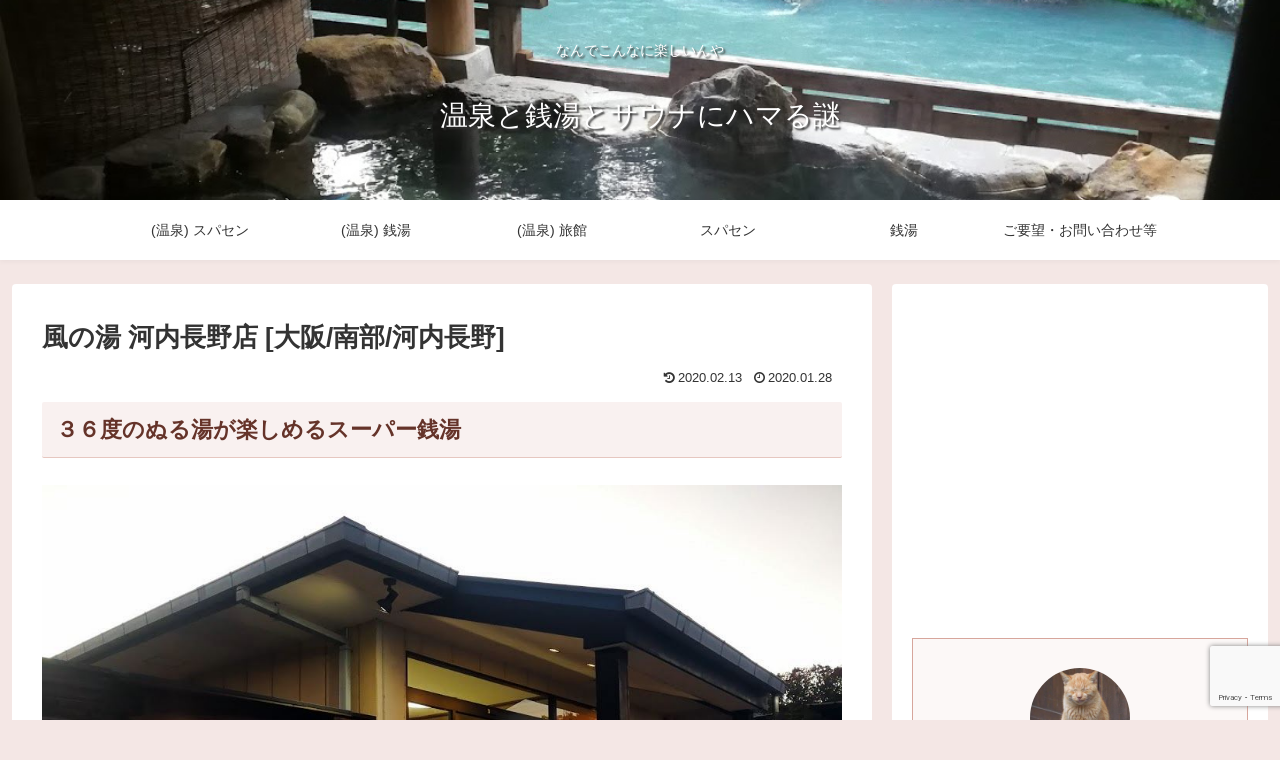

--- FILE ---
content_type: text/html; charset=utf-8
request_url: https://www.google.com/recaptcha/api2/anchor?ar=1&k=6LdnlL4UAAAAAPnG2lfu8nQ8rokUgkwfG2ETEZ7D&co=aHR0cHM6Ly95YXJ1d2EubmV0OjQ0Mw..&hl=en&v=N67nZn4AqZkNcbeMu4prBgzg&size=invisible&anchor-ms=20000&execute-ms=30000&cb=sg18png3ro4c
body_size: 48560
content:
<!DOCTYPE HTML><html dir="ltr" lang="en"><head><meta http-equiv="Content-Type" content="text/html; charset=UTF-8">
<meta http-equiv="X-UA-Compatible" content="IE=edge">
<title>reCAPTCHA</title>
<style type="text/css">
/* cyrillic-ext */
@font-face {
  font-family: 'Roboto';
  font-style: normal;
  font-weight: 400;
  font-stretch: 100%;
  src: url(//fonts.gstatic.com/s/roboto/v48/KFO7CnqEu92Fr1ME7kSn66aGLdTylUAMa3GUBHMdazTgWw.woff2) format('woff2');
  unicode-range: U+0460-052F, U+1C80-1C8A, U+20B4, U+2DE0-2DFF, U+A640-A69F, U+FE2E-FE2F;
}
/* cyrillic */
@font-face {
  font-family: 'Roboto';
  font-style: normal;
  font-weight: 400;
  font-stretch: 100%;
  src: url(//fonts.gstatic.com/s/roboto/v48/KFO7CnqEu92Fr1ME7kSn66aGLdTylUAMa3iUBHMdazTgWw.woff2) format('woff2');
  unicode-range: U+0301, U+0400-045F, U+0490-0491, U+04B0-04B1, U+2116;
}
/* greek-ext */
@font-face {
  font-family: 'Roboto';
  font-style: normal;
  font-weight: 400;
  font-stretch: 100%;
  src: url(//fonts.gstatic.com/s/roboto/v48/KFO7CnqEu92Fr1ME7kSn66aGLdTylUAMa3CUBHMdazTgWw.woff2) format('woff2');
  unicode-range: U+1F00-1FFF;
}
/* greek */
@font-face {
  font-family: 'Roboto';
  font-style: normal;
  font-weight: 400;
  font-stretch: 100%;
  src: url(//fonts.gstatic.com/s/roboto/v48/KFO7CnqEu92Fr1ME7kSn66aGLdTylUAMa3-UBHMdazTgWw.woff2) format('woff2');
  unicode-range: U+0370-0377, U+037A-037F, U+0384-038A, U+038C, U+038E-03A1, U+03A3-03FF;
}
/* math */
@font-face {
  font-family: 'Roboto';
  font-style: normal;
  font-weight: 400;
  font-stretch: 100%;
  src: url(//fonts.gstatic.com/s/roboto/v48/KFO7CnqEu92Fr1ME7kSn66aGLdTylUAMawCUBHMdazTgWw.woff2) format('woff2');
  unicode-range: U+0302-0303, U+0305, U+0307-0308, U+0310, U+0312, U+0315, U+031A, U+0326-0327, U+032C, U+032F-0330, U+0332-0333, U+0338, U+033A, U+0346, U+034D, U+0391-03A1, U+03A3-03A9, U+03B1-03C9, U+03D1, U+03D5-03D6, U+03F0-03F1, U+03F4-03F5, U+2016-2017, U+2034-2038, U+203C, U+2040, U+2043, U+2047, U+2050, U+2057, U+205F, U+2070-2071, U+2074-208E, U+2090-209C, U+20D0-20DC, U+20E1, U+20E5-20EF, U+2100-2112, U+2114-2115, U+2117-2121, U+2123-214F, U+2190, U+2192, U+2194-21AE, U+21B0-21E5, U+21F1-21F2, U+21F4-2211, U+2213-2214, U+2216-22FF, U+2308-230B, U+2310, U+2319, U+231C-2321, U+2336-237A, U+237C, U+2395, U+239B-23B7, U+23D0, U+23DC-23E1, U+2474-2475, U+25AF, U+25B3, U+25B7, U+25BD, U+25C1, U+25CA, U+25CC, U+25FB, U+266D-266F, U+27C0-27FF, U+2900-2AFF, U+2B0E-2B11, U+2B30-2B4C, U+2BFE, U+3030, U+FF5B, U+FF5D, U+1D400-1D7FF, U+1EE00-1EEFF;
}
/* symbols */
@font-face {
  font-family: 'Roboto';
  font-style: normal;
  font-weight: 400;
  font-stretch: 100%;
  src: url(//fonts.gstatic.com/s/roboto/v48/KFO7CnqEu92Fr1ME7kSn66aGLdTylUAMaxKUBHMdazTgWw.woff2) format('woff2');
  unicode-range: U+0001-000C, U+000E-001F, U+007F-009F, U+20DD-20E0, U+20E2-20E4, U+2150-218F, U+2190, U+2192, U+2194-2199, U+21AF, U+21E6-21F0, U+21F3, U+2218-2219, U+2299, U+22C4-22C6, U+2300-243F, U+2440-244A, U+2460-24FF, U+25A0-27BF, U+2800-28FF, U+2921-2922, U+2981, U+29BF, U+29EB, U+2B00-2BFF, U+4DC0-4DFF, U+FFF9-FFFB, U+10140-1018E, U+10190-1019C, U+101A0, U+101D0-101FD, U+102E0-102FB, U+10E60-10E7E, U+1D2C0-1D2D3, U+1D2E0-1D37F, U+1F000-1F0FF, U+1F100-1F1AD, U+1F1E6-1F1FF, U+1F30D-1F30F, U+1F315, U+1F31C, U+1F31E, U+1F320-1F32C, U+1F336, U+1F378, U+1F37D, U+1F382, U+1F393-1F39F, U+1F3A7-1F3A8, U+1F3AC-1F3AF, U+1F3C2, U+1F3C4-1F3C6, U+1F3CA-1F3CE, U+1F3D4-1F3E0, U+1F3ED, U+1F3F1-1F3F3, U+1F3F5-1F3F7, U+1F408, U+1F415, U+1F41F, U+1F426, U+1F43F, U+1F441-1F442, U+1F444, U+1F446-1F449, U+1F44C-1F44E, U+1F453, U+1F46A, U+1F47D, U+1F4A3, U+1F4B0, U+1F4B3, U+1F4B9, U+1F4BB, U+1F4BF, U+1F4C8-1F4CB, U+1F4D6, U+1F4DA, U+1F4DF, U+1F4E3-1F4E6, U+1F4EA-1F4ED, U+1F4F7, U+1F4F9-1F4FB, U+1F4FD-1F4FE, U+1F503, U+1F507-1F50B, U+1F50D, U+1F512-1F513, U+1F53E-1F54A, U+1F54F-1F5FA, U+1F610, U+1F650-1F67F, U+1F687, U+1F68D, U+1F691, U+1F694, U+1F698, U+1F6AD, U+1F6B2, U+1F6B9-1F6BA, U+1F6BC, U+1F6C6-1F6CF, U+1F6D3-1F6D7, U+1F6E0-1F6EA, U+1F6F0-1F6F3, U+1F6F7-1F6FC, U+1F700-1F7FF, U+1F800-1F80B, U+1F810-1F847, U+1F850-1F859, U+1F860-1F887, U+1F890-1F8AD, U+1F8B0-1F8BB, U+1F8C0-1F8C1, U+1F900-1F90B, U+1F93B, U+1F946, U+1F984, U+1F996, U+1F9E9, U+1FA00-1FA6F, U+1FA70-1FA7C, U+1FA80-1FA89, U+1FA8F-1FAC6, U+1FACE-1FADC, U+1FADF-1FAE9, U+1FAF0-1FAF8, U+1FB00-1FBFF;
}
/* vietnamese */
@font-face {
  font-family: 'Roboto';
  font-style: normal;
  font-weight: 400;
  font-stretch: 100%;
  src: url(//fonts.gstatic.com/s/roboto/v48/KFO7CnqEu92Fr1ME7kSn66aGLdTylUAMa3OUBHMdazTgWw.woff2) format('woff2');
  unicode-range: U+0102-0103, U+0110-0111, U+0128-0129, U+0168-0169, U+01A0-01A1, U+01AF-01B0, U+0300-0301, U+0303-0304, U+0308-0309, U+0323, U+0329, U+1EA0-1EF9, U+20AB;
}
/* latin-ext */
@font-face {
  font-family: 'Roboto';
  font-style: normal;
  font-weight: 400;
  font-stretch: 100%;
  src: url(//fonts.gstatic.com/s/roboto/v48/KFO7CnqEu92Fr1ME7kSn66aGLdTylUAMa3KUBHMdazTgWw.woff2) format('woff2');
  unicode-range: U+0100-02BA, U+02BD-02C5, U+02C7-02CC, U+02CE-02D7, U+02DD-02FF, U+0304, U+0308, U+0329, U+1D00-1DBF, U+1E00-1E9F, U+1EF2-1EFF, U+2020, U+20A0-20AB, U+20AD-20C0, U+2113, U+2C60-2C7F, U+A720-A7FF;
}
/* latin */
@font-face {
  font-family: 'Roboto';
  font-style: normal;
  font-weight: 400;
  font-stretch: 100%;
  src: url(//fonts.gstatic.com/s/roboto/v48/KFO7CnqEu92Fr1ME7kSn66aGLdTylUAMa3yUBHMdazQ.woff2) format('woff2');
  unicode-range: U+0000-00FF, U+0131, U+0152-0153, U+02BB-02BC, U+02C6, U+02DA, U+02DC, U+0304, U+0308, U+0329, U+2000-206F, U+20AC, U+2122, U+2191, U+2193, U+2212, U+2215, U+FEFF, U+FFFD;
}
/* cyrillic-ext */
@font-face {
  font-family: 'Roboto';
  font-style: normal;
  font-weight: 500;
  font-stretch: 100%;
  src: url(//fonts.gstatic.com/s/roboto/v48/KFO7CnqEu92Fr1ME7kSn66aGLdTylUAMa3GUBHMdazTgWw.woff2) format('woff2');
  unicode-range: U+0460-052F, U+1C80-1C8A, U+20B4, U+2DE0-2DFF, U+A640-A69F, U+FE2E-FE2F;
}
/* cyrillic */
@font-face {
  font-family: 'Roboto';
  font-style: normal;
  font-weight: 500;
  font-stretch: 100%;
  src: url(//fonts.gstatic.com/s/roboto/v48/KFO7CnqEu92Fr1ME7kSn66aGLdTylUAMa3iUBHMdazTgWw.woff2) format('woff2');
  unicode-range: U+0301, U+0400-045F, U+0490-0491, U+04B0-04B1, U+2116;
}
/* greek-ext */
@font-face {
  font-family: 'Roboto';
  font-style: normal;
  font-weight: 500;
  font-stretch: 100%;
  src: url(//fonts.gstatic.com/s/roboto/v48/KFO7CnqEu92Fr1ME7kSn66aGLdTylUAMa3CUBHMdazTgWw.woff2) format('woff2');
  unicode-range: U+1F00-1FFF;
}
/* greek */
@font-face {
  font-family: 'Roboto';
  font-style: normal;
  font-weight: 500;
  font-stretch: 100%;
  src: url(//fonts.gstatic.com/s/roboto/v48/KFO7CnqEu92Fr1ME7kSn66aGLdTylUAMa3-UBHMdazTgWw.woff2) format('woff2');
  unicode-range: U+0370-0377, U+037A-037F, U+0384-038A, U+038C, U+038E-03A1, U+03A3-03FF;
}
/* math */
@font-face {
  font-family: 'Roboto';
  font-style: normal;
  font-weight: 500;
  font-stretch: 100%;
  src: url(//fonts.gstatic.com/s/roboto/v48/KFO7CnqEu92Fr1ME7kSn66aGLdTylUAMawCUBHMdazTgWw.woff2) format('woff2');
  unicode-range: U+0302-0303, U+0305, U+0307-0308, U+0310, U+0312, U+0315, U+031A, U+0326-0327, U+032C, U+032F-0330, U+0332-0333, U+0338, U+033A, U+0346, U+034D, U+0391-03A1, U+03A3-03A9, U+03B1-03C9, U+03D1, U+03D5-03D6, U+03F0-03F1, U+03F4-03F5, U+2016-2017, U+2034-2038, U+203C, U+2040, U+2043, U+2047, U+2050, U+2057, U+205F, U+2070-2071, U+2074-208E, U+2090-209C, U+20D0-20DC, U+20E1, U+20E5-20EF, U+2100-2112, U+2114-2115, U+2117-2121, U+2123-214F, U+2190, U+2192, U+2194-21AE, U+21B0-21E5, U+21F1-21F2, U+21F4-2211, U+2213-2214, U+2216-22FF, U+2308-230B, U+2310, U+2319, U+231C-2321, U+2336-237A, U+237C, U+2395, U+239B-23B7, U+23D0, U+23DC-23E1, U+2474-2475, U+25AF, U+25B3, U+25B7, U+25BD, U+25C1, U+25CA, U+25CC, U+25FB, U+266D-266F, U+27C0-27FF, U+2900-2AFF, U+2B0E-2B11, U+2B30-2B4C, U+2BFE, U+3030, U+FF5B, U+FF5D, U+1D400-1D7FF, U+1EE00-1EEFF;
}
/* symbols */
@font-face {
  font-family: 'Roboto';
  font-style: normal;
  font-weight: 500;
  font-stretch: 100%;
  src: url(//fonts.gstatic.com/s/roboto/v48/KFO7CnqEu92Fr1ME7kSn66aGLdTylUAMaxKUBHMdazTgWw.woff2) format('woff2');
  unicode-range: U+0001-000C, U+000E-001F, U+007F-009F, U+20DD-20E0, U+20E2-20E4, U+2150-218F, U+2190, U+2192, U+2194-2199, U+21AF, U+21E6-21F0, U+21F3, U+2218-2219, U+2299, U+22C4-22C6, U+2300-243F, U+2440-244A, U+2460-24FF, U+25A0-27BF, U+2800-28FF, U+2921-2922, U+2981, U+29BF, U+29EB, U+2B00-2BFF, U+4DC0-4DFF, U+FFF9-FFFB, U+10140-1018E, U+10190-1019C, U+101A0, U+101D0-101FD, U+102E0-102FB, U+10E60-10E7E, U+1D2C0-1D2D3, U+1D2E0-1D37F, U+1F000-1F0FF, U+1F100-1F1AD, U+1F1E6-1F1FF, U+1F30D-1F30F, U+1F315, U+1F31C, U+1F31E, U+1F320-1F32C, U+1F336, U+1F378, U+1F37D, U+1F382, U+1F393-1F39F, U+1F3A7-1F3A8, U+1F3AC-1F3AF, U+1F3C2, U+1F3C4-1F3C6, U+1F3CA-1F3CE, U+1F3D4-1F3E0, U+1F3ED, U+1F3F1-1F3F3, U+1F3F5-1F3F7, U+1F408, U+1F415, U+1F41F, U+1F426, U+1F43F, U+1F441-1F442, U+1F444, U+1F446-1F449, U+1F44C-1F44E, U+1F453, U+1F46A, U+1F47D, U+1F4A3, U+1F4B0, U+1F4B3, U+1F4B9, U+1F4BB, U+1F4BF, U+1F4C8-1F4CB, U+1F4D6, U+1F4DA, U+1F4DF, U+1F4E3-1F4E6, U+1F4EA-1F4ED, U+1F4F7, U+1F4F9-1F4FB, U+1F4FD-1F4FE, U+1F503, U+1F507-1F50B, U+1F50D, U+1F512-1F513, U+1F53E-1F54A, U+1F54F-1F5FA, U+1F610, U+1F650-1F67F, U+1F687, U+1F68D, U+1F691, U+1F694, U+1F698, U+1F6AD, U+1F6B2, U+1F6B9-1F6BA, U+1F6BC, U+1F6C6-1F6CF, U+1F6D3-1F6D7, U+1F6E0-1F6EA, U+1F6F0-1F6F3, U+1F6F7-1F6FC, U+1F700-1F7FF, U+1F800-1F80B, U+1F810-1F847, U+1F850-1F859, U+1F860-1F887, U+1F890-1F8AD, U+1F8B0-1F8BB, U+1F8C0-1F8C1, U+1F900-1F90B, U+1F93B, U+1F946, U+1F984, U+1F996, U+1F9E9, U+1FA00-1FA6F, U+1FA70-1FA7C, U+1FA80-1FA89, U+1FA8F-1FAC6, U+1FACE-1FADC, U+1FADF-1FAE9, U+1FAF0-1FAF8, U+1FB00-1FBFF;
}
/* vietnamese */
@font-face {
  font-family: 'Roboto';
  font-style: normal;
  font-weight: 500;
  font-stretch: 100%;
  src: url(//fonts.gstatic.com/s/roboto/v48/KFO7CnqEu92Fr1ME7kSn66aGLdTylUAMa3OUBHMdazTgWw.woff2) format('woff2');
  unicode-range: U+0102-0103, U+0110-0111, U+0128-0129, U+0168-0169, U+01A0-01A1, U+01AF-01B0, U+0300-0301, U+0303-0304, U+0308-0309, U+0323, U+0329, U+1EA0-1EF9, U+20AB;
}
/* latin-ext */
@font-face {
  font-family: 'Roboto';
  font-style: normal;
  font-weight: 500;
  font-stretch: 100%;
  src: url(//fonts.gstatic.com/s/roboto/v48/KFO7CnqEu92Fr1ME7kSn66aGLdTylUAMa3KUBHMdazTgWw.woff2) format('woff2');
  unicode-range: U+0100-02BA, U+02BD-02C5, U+02C7-02CC, U+02CE-02D7, U+02DD-02FF, U+0304, U+0308, U+0329, U+1D00-1DBF, U+1E00-1E9F, U+1EF2-1EFF, U+2020, U+20A0-20AB, U+20AD-20C0, U+2113, U+2C60-2C7F, U+A720-A7FF;
}
/* latin */
@font-face {
  font-family: 'Roboto';
  font-style: normal;
  font-weight: 500;
  font-stretch: 100%;
  src: url(//fonts.gstatic.com/s/roboto/v48/KFO7CnqEu92Fr1ME7kSn66aGLdTylUAMa3yUBHMdazQ.woff2) format('woff2');
  unicode-range: U+0000-00FF, U+0131, U+0152-0153, U+02BB-02BC, U+02C6, U+02DA, U+02DC, U+0304, U+0308, U+0329, U+2000-206F, U+20AC, U+2122, U+2191, U+2193, U+2212, U+2215, U+FEFF, U+FFFD;
}
/* cyrillic-ext */
@font-face {
  font-family: 'Roboto';
  font-style: normal;
  font-weight: 900;
  font-stretch: 100%;
  src: url(//fonts.gstatic.com/s/roboto/v48/KFO7CnqEu92Fr1ME7kSn66aGLdTylUAMa3GUBHMdazTgWw.woff2) format('woff2');
  unicode-range: U+0460-052F, U+1C80-1C8A, U+20B4, U+2DE0-2DFF, U+A640-A69F, U+FE2E-FE2F;
}
/* cyrillic */
@font-face {
  font-family: 'Roboto';
  font-style: normal;
  font-weight: 900;
  font-stretch: 100%;
  src: url(//fonts.gstatic.com/s/roboto/v48/KFO7CnqEu92Fr1ME7kSn66aGLdTylUAMa3iUBHMdazTgWw.woff2) format('woff2');
  unicode-range: U+0301, U+0400-045F, U+0490-0491, U+04B0-04B1, U+2116;
}
/* greek-ext */
@font-face {
  font-family: 'Roboto';
  font-style: normal;
  font-weight: 900;
  font-stretch: 100%;
  src: url(//fonts.gstatic.com/s/roboto/v48/KFO7CnqEu92Fr1ME7kSn66aGLdTylUAMa3CUBHMdazTgWw.woff2) format('woff2');
  unicode-range: U+1F00-1FFF;
}
/* greek */
@font-face {
  font-family: 'Roboto';
  font-style: normal;
  font-weight: 900;
  font-stretch: 100%;
  src: url(//fonts.gstatic.com/s/roboto/v48/KFO7CnqEu92Fr1ME7kSn66aGLdTylUAMa3-UBHMdazTgWw.woff2) format('woff2');
  unicode-range: U+0370-0377, U+037A-037F, U+0384-038A, U+038C, U+038E-03A1, U+03A3-03FF;
}
/* math */
@font-face {
  font-family: 'Roboto';
  font-style: normal;
  font-weight: 900;
  font-stretch: 100%;
  src: url(//fonts.gstatic.com/s/roboto/v48/KFO7CnqEu92Fr1ME7kSn66aGLdTylUAMawCUBHMdazTgWw.woff2) format('woff2');
  unicode-range: U+0302-0303, U+0305, U+0307-0308, U+0310, U+0312, U+0315, U+031A, U+0326-0327, U+032C, U+032F-0330, U+0332-0333, U+0338, U+033A, U+0346, U+034D, U+0391-03A1, U+03A3-03A9, U+03B1-03C9, U+03D1, U+03D5-03D6, U+03F0-03F1, U+03F4-03F5, U+2016-2017, U+2034-2038, U+203C, U+2040, U+2043, U+2047, U+2050, U+2057, U+205F, U+2070-2071, U+2074-208E, U+2090-209C, U+20D0-20DC, U+20E1, U+20E5-20EF, U+2100-2112, U+2114-2115, U+2117-2121, U+2123-214F, U+2190, U+2192, U+2194-21AE, U+21B0-21E5, U+21F1-21F2, U+21F4-2211, U+2213-2214, U+2216-22FF, U+2308-230B, U+2310, U+2319, U+231C-2321, U+2336-237A, U+237C, U+2395, U+239B-23B7, U+23D0, U+23DC-23E1, U+2474-2475, U+25AF, U+25B3, U+25B7, U+25BD, U+25C1, U+25CA, U+25CC, U+25FB, U+266D-266F, U+27C0-27FF, U+2900-2AFF, U+2B0E-2B11, U+2B30-2B4C, U+2BFE, U+3030, U+FF5B, U+FF5D, U+1D400-1D7FF, U+1EE00-1EEFF;
}
/* symbols */
@font-face {
  font-family: 'Roboto';
  font-style: normal;
  font-weight: 900;
  font-stretch: 100%;
  src: url(//fonts.gstatic.com/s/roboto/v48/KFO7CnqEu92Fr1ME7kSn66aGLdTylUAMaxKUBHMdazTgWw.woff2) format('woff2');
  unicode-range: U+0001-000C, U+000E-001F, U+007F-009F, U+20DD-20E0, U+20E2-20E4, U+2150-218F, U+2190, U+2192, U+2194-2199, U+21AF, U+21E6-21F0, U+21F3, U+2218-2219, U+2299, U+22C4-22C6, U+2300-243F, U+2440-244A, U+2460-24FF, U+25A0-27BF, U+2800-28FF, U+2921-2922, U+2981, U+29BF, U+29EB, U+2B00-2BFF, U+4DC0-4DFF, U+FFF9-FFFB, U+10140-1018E, U+10190-1019C, U+101A0, U+101D0-101FD, U+102E0-102FB, U+10E60-10E7E, U+1D2C0-1D2D3, U+1D2E0-1D37F, U+1F000-1F0FF, U+1F100-1F1AD, U+1F1E6-1F1FF, U+1F30D-1F30F, U+1F315, U+1F31C, U+1F31E, U+1F320-1F32C, U+1F336, U+1F378, U+1F37D, U+1F382, U+1F393-1F39F, U+1F3A7-1F3A8, U+1F3AC-1F3AF, U+1F3C2, U+1F3C4-1F3C6, U+1F3CA-1F3CE, U+1F3D4-1F3E0, U+1F3ED, U+1F3F1-1F3F3, U+1F3F5-1F3F7, U+1F408, U+1F415, U+1F41F, U+1F426, U+1F43F, U+1F441-1F442, U+1F444, U+1F446-1F449, U+1F44C-1F44E, U+1F453, U+1F46A, U+1F47D, U+1F4A3, U+1F4B0, U+1F4B3, U+1F4B9, U+1F4BB, U+1F4BF, U+1F4C8-1F4CB, U+1F4D6, U+1F4DA, U+1F4DF, U+1F4E3-1F4E6, U+1F4EA-1F4ED, U+1F4F7, U+1F4F9-1F4FB, U+1F4FD-1F4FE, U+1F503, U+1F507-1F50B, U+1F50D, U+1F512-1F513, U+1F53E-1F54A, U+1F54F-1F5FA, U+1F610, U+1F650-1F67F, U+1F687, U+1F68D, U+1F691, U+1F694, U+1F698, U+1F6AD, U+1F6B2, U+1F6B9-1F6BA, U+1F6BC, U+1F6C6-1F6CF, U+1F6D3-1F6D7, U+1F6E0-1F6EA, U+1F6F0-1F6F3, U+1F6F7-1F6FC, U+1F700-1F7FF, U+1F800-1F80B, U+1F810-1F847, U+1F850-1F859, U+1F860-1F887, U+1F890-1F8AD, U+1F8B0-1F8BB, U+1F8C0-1F8C1, U+1F900-1F90B, U+1F93B, U+1F946, U+1F984, U+1F996, U+1F9E9, U+1FA00-1FA6F, U+1FA70-1FA7C, U+1FA80-1FA89, U+1FA8F-1FAC6, U+1FACE-1FADC, U+1FADF-1FAE9, U+1FAF0-1FAF8, U+1FB00-1FBFF;
}
/* vietnamese */
@font-face {
  font-family: 'Roboto';
  font-style: normal;
  font-weight: 900;
  font-stretch: 100%;
  src: url(//fonts.gstatic.com/s/roboto/v48/KFO7CnqEu92Fr1ME7kSn66aGLdTylUAMa3OUBHMdazTgWw.woff2) format('woff2');
  unicode-range: U+0102-0103, U+0110-0111, U+0128-0129, U+0168-0169, U+01A0-01A1, U+01AF-01B0, U+0300-0301, U+0303-0304, U+0308-0309, U+0323, U+0329, U+1EA0-1EF9, U+20AB;
}
/* latin-ext */
@font-face {
  font-family: 'Roboto';
  font-style: normal;
  font-weight: 900;
  font-stretch: 100%;
  src: url(//fonts.gstatic.com/s/roboto/v48/KFO7CnqEu92Fr1ME7kSn66aGLdTylUAMa3KUBHMdazTgWw.woff2) format('woff2');
  unicode-range: U+0100-02BA, U+02BD-02C5, U+02C7-02CC, U+02CE-02D7, U+02DD-02FF, U+0304, U+0308, U+0329, U+1D00-1DBF, U+1E00-1E9F, U+1EF2-1EFF, U+2020, U+20A0-20AB, U+20AD-20C0, U+2113, U+2C60-2C7F, U+A720-A7FF;
}
/* latin */
@font-face {
  font-family: 'Roboto';
  font-style: normal;
  font-weight: 900;
  font-stretch: 100%;
  src: url(//fonts.gstatic.com/s/roboto/v48/KFO7CnqEu92Fr1ME7kSn66aGLdTylUAMa3yUBHMdazQ.woff2) format('woff2');
  unicode-range: U+0000-00FF, U+0131, U+0152-0153, U+02BB-02BC, U+02C6, U+02DA, U+02DC, U+0304, U+0308, U+0329, U+2000-206F, U+20AC, U+2122, U+2191, U+2193, U+2212, U+2215, U+FEFF, U+FFFD;
}

</style>
<link rel="stylesheet" type="text/css" href="https://www.gstatic.com/recaptcha/releases/N67nZn4AqZkNcbeMu4prBgzg/styles__ltr.css">
<script nonce="MIBzdchz6-e2dYtSIXKQrw" type="text/javascript">window['__recaptcha_api'] = 'https://www.google.com/recaptcha/api2/';</script>
<script type="text/javascript" src="https://www.gstatic.com/recaptcha/releases/N67nZn4AqZkNcbeMu4prBgzg/recaptcha__en.js" nonce="MIBzdchz6-e2dYtSIXKQrw">
      
    </script></head>
<body><div id="rc-anchor-alert" class="rc-anchor-alert"></div>
<input type="hidden" id="recaptcha-token" value="[base64]">
<script type="text/javascript" nonce="MIBzdchz6-e2dYtSIXKQrw">
      recaptcha.anchor.Main.init("[\x22ainput\x22,[\x22bgdata\x22,\x22\x22,\[base64]/[base64]/MjU1Ong/[base64]/[base64]/[base64]/[base64]/[base64]/[base64]/[base64]/[base64]/[base64]/[base64]/[base64]/[base64]/[base64]/[base64]/[base64]\\u003d\x22,\[base64]\\u003d\x22,\x22wpoUeMKKM0deNsORLsKIVMKmwopZwpxfR8ODDn5/woXCmcOIwrXDojhzW33CmyN5OsKJWWnCj1fDlW7CuMK8RcOWw4/CjcOsXcO/e2PCosOWwrRew64IaMOZwoXDuDXCisKNcAF2wp4Bwr3CswzDrijCghsfwrNAAw/CrcOTwrrDtMKeacOYwqbCthrDvCJ9UATCvhsWQVpwwpDCpcOEJMKxw6Ycw7nCilPCtMOROm7Cq8OGwrLCnFgnw6Z5wrPCslDDjsORwqI9wpgyBjvDnjfCm8KUw4Egw5TCpsKtwr7ChcK1CBg2wr/DvAJhGHnCv8K9HMOCIsKhwplGWMK0FMKpwr8EOHphEA1Ewp7DonLCkWQMNMOvdmHDu8KYOkDCpMK4KcOgw7VpHE/Coj5seBvDknBkwoFgwofDr1Qmw5QUKMKLTl44NcOXw4QHwohMWileGMO/w7YlWMK9WMKlZcO4WAnCpsOtw41Aw6zDnsO9w6/Dt8OQRiDDh8K5I8O+MMKPIX3DhC3DgcOiw4PCvcOPw5V8wq7DgsONw7nCssOYTGZmMcKPwp9Ew4bCgWJ0dWfDrUM6YMO+w4jDicOyw4w5asKOJsOSSMKiw7jCrgpOMcOSw7PDmEfDk8OxUDggwq/[base64]/[base64]/Dnx/CosKJVcK3IsOhRsOiwpoiw63DgWxgw6A3W8OAw4LDi8OOZhYyw4TCvsO7fMKbc143wqZsasOOwqZiHsKjOsOGwqAfw5jCqmERBsKPJMKqC3/DlMOcYcOGw77CogMBLn93OFgmOw0sw6rDpR1hZsODw5vDi8OGw4bDrMOIa8OYwoHDscOiw5TDsxJuVcOTdwjDrcORw4gAw4HDlcK1FcKuXDbDoifCmWxAw43CrcKTw5VjDUMcIcONElrCn8OtwqbDuFFBVcOOYgbDml9rw6/[base64]/w7ZaXzvDtMK0ZEbCtR0Kw7BeKRN7IzVZwoDDq8Oiw4TDn8KFwqDClHrCsmRmI8OmwpM2Q8K6MULCvjtRwp/[base64]/[base64]/CiEPCv8OoBMOzPsOUQC7Cu8KoZMK6EHx2woZkw4PDsnjDv8O6w5JiwpIGe3Ncw5zDiMOdw4nDq8OawpvDu8Kuw6oWwqZFE8KfZsOzw5/CisKbw4DDksKnwqkDw5LDkgFoS1c7UMK5w7Efw57CklnDnDzDicO3wrzDiQ7CisOpwpVyw4TDtlLDhhY9w4V7BcKLf8K/f2HDl8KMwpI6HsKhbDwLasK2wrRiw7nChnLDlcOOw4t8NGwrw68oa0dsw5p5V8OQG3fDoMKDZ0jCnsK8KMKdFTPCgSvCp8ORw7nCi8K5LS5Zw593wq1HG0RCMcOIOMKawo3CsMOeC0fDucOhwotSwq8Zw4Z/[base64]/CnsOmw5YNwq7Ds8Kcwr3DrkoBTHTCvcOMI8KiwrTDscKRwp8qwo3CoMKoICnDlcK9XkPCqcK1LnLCpwPChMKFWnLDoGTDi8Ksw6UmDMOxXMKrF8KEOx/[base64]/DlMO7DsO7wpwcwr7CghfDoMK/UcKLb8OtXBHChBVMw7ohKsOowqzDum11wrgVUsKkVwHCp8OTw5pBwoHCoW8Yw4bCl0U6w67DrTkXwqUew6MkBGnCi8O+BsOew5EiwoPCrcKkw53DmTDCnsKuM8KQwrPDgcKydMKlwqDCi2rCm8O7KmnCv2YQWsKgw4XCs8K8cCFnw75owpEAIH0/esOHwqPDiMKhw7bDr0zDlMKLwolrAgjDv8KVIMKqw53Cv3lOw73CkcOwwoF2HcOPwqcWecKRHXrCv8OuL1nDmArCt3HDiSrCkMKcwpY/w6vCtFRqHmEDw7TDvxHCqhh6YVgzAsOKScKeb2vDhcOkPHRJXDHDi3LDs8Oyw751wq3Dk8K1wq4lw5Afw5/CuwLDm8KpS1DCoF7Cr2kPw5DDv8Kew6tASMKtw5LCpUAyw6bDpsKbwp4Pw4bCpVxtdsOvZiLDscKtIsOJw5oew6g2EFXDisKoAQXCgU9Jw7MwbMOPwo3DvSPCgcKPwpZNw7HDmxwpwrhjwqjCpBfDnHnCv8KNwr/CpyPDmsKEwqbCocO4woMbw6zCtBZBShNCwoxgQsKIZ8KXMsKYwr5eXA3Cg2HDuSfCrsKPJm/CtMK4woDCjw4bw4fCrcOZQwnCgXlLHMK4aBzDhGkVGAoDKsO8OXwWQA/Dp3XDqkXDkcKNw7PDu8OaecOYO1vDv8KqQmpvAMKXw7pcNDHDuXJuNsKcw4DDlcOpbcOvw53CpELDmcK3w5YWwoPCuiLDicO3wpdxwq0wwqnDvcKfJcKWw4RjwqHDvnrDjjp3w4HDqwDCuXXDv8OeDcOUTcO9HnhFwqBKw5gmwr/DmjRrcCMMwq9sCsKzEWEDwoLCqG4fBTDCssOsTsOUwpVbw5PCosOQasKZw6DDiMKUMiHDlcKca8Olw7rDvlESwqguw4zDgMKXZwRNwrjCviMCw7PCmkXCn3p6bVzCg8ORw6vCn20Ow47DnMK6d3d/w7DCtjU7wqrDomZZwqfDhMK+e8K+wpdXw5N4AsOQABvCr8Kqe8OyPA/DuH1PUmt2Pg/Di0huQizDoMOaFH8/w51YwqoLHFkxHMOywoTCqUPCgsOnQR/[base64]/DpsOcbjtOZcOQw7pBN8O+w5TCs0vDpmlawqZPIWw9w6pZcSDDnzzCpRPDrMOpw6rCmiEVNEfCoVIew6TCssONa0BuOkHCtw1WL8Orwp/CjXjDtyPCrcKhw63DoTXCqxnCkcK4wr/CosKRT8K5w7htM1ZdAFXCkQTDp3dcw5fDhMOPYh0QPsOzwqfCnGPCngBiw6vDpUcsaMKRXl/CpSbDjcKXP8OdeC/CnMO/X8KlE8Kfw4/DtBg/[base64]/[base64]/PETDqkbDpMK3wqRvw7QBwq7DiHxTCG7CjkABIsOPMXtKRsOsHcKmwr/CkcONw5/ChnYyGcKOwpXDo8OePgHCrDgXwqDDusOVGcOWe3A8w7rDkno7fAgkw7YjwrlfLMKcL8OeHn7DtMKnZWLDpcONH1bDtcOSEmB7SDkQXsK/woZIN01+wqxUER/Cl3w0LwMdCCI0UQjCtMOewp3DlcK2L8OZMjDCsxnDnsO4fcKjwoHCuSgODk96w63Dv8KfdnPChsOowp9Aa8KZw4kbw5PDtFTCrcKzdyNONDcGbsKWQyQHw5LCjQTDt3fCm1vCl8Kzw5/Do3FXUzEuwqHDkBFiwod+wp8zGMOhdg3DksKAUsOPwolJScOdw43Ch8K0cDzClMKbwrNuw6TDp8OebRsOVMK7w5bDvMKDwoplDEtZSQRTwovDq8Kkw73DjcOACcO8OMKZwrjDpcKrC29Fwpg4w75qAAxdwqTCgGHChxl9KsKiw4RnYVIywp/Do8KEOm3CqlgKYGB1VsKwP8KVwoPDu8OBw5IyMcOwwoHDisODwpQyGEkwA8KXw5JhHcKOGhLCpX/[base64]/[base64]/woJhInTDin/CuMKiUT09w55SRMKbQsKDwqkyQ8KlwoRxw559BBstw645wowFeMOCJELCgyvCkAVhw6PDhcKxwq3ChsK7w63CiQfDsUrDhsKAMMKTw6/DhcKEI8KPwrHCnAR6w7ZKOcOQwoxSwr1iw5fDt8OmMsO3woxUwotdZiDDrsOvwrvDrRwEwrPDvMK6EMOlwq0zwpjDg2nDssKyw77Cg8KaNQXDvB7Di8Kpw54Yw7XDpcKbwowXw4QbDWTDhkDCnEDCmsOgOsKww4wIPQ/DscOqwqVZOzjDvcKIw7nDsD/CnMOfw7LDgMOCM0ZfTsKIKzLCq8KAw5JPNMOxw7oXwqoQw5rDq8OENTLCqsK3dAQrHsONw7R/TENLKgDCuQTDtykBw5dqw6UoYSJDL8Otwot4D3fCjxLDiWw5w6drdj/[base64]/KsO1wp/DusO/w7LChcK8KULDn2bDtsKZPMOZw6h+U3IiYznDq0VZwpPDrnNYUMOWwo/CicO8ewk5wpQCwq/[base64]/AMKtwpPDmMOiwoA4a0/CnX/DsBBvwr4nw6DCh8KAYUTDocOHDEvDhMKdVMO7X3jCqFpHw5Vkw63ChxA9SsO0dAVzwoApbcOfwojCl2jDjR/CthzDmcOHwrHCicOCB8O5UxwxwoFRJUdPYMKge3vDusKtMMKBw7ZABynDmxIlYXrCgsKpw5ItF8K2cREKw58iwrZRwp1Sw4zCuU7Cl8KWLTg4YsO+e8OxdsKaNFRkw7/[base64]/a2dEwqzDmMKwcmPCmMOuw79aw5BNJMO5LsOJesKzwoBWZ8Ocw4lsw4PDrGVTBiJkUsODw40abcOcSR5/EHA6D8K0VcO5w7Isw7kgw5AIecO6a8OSE8ONfXnCihUDw7B+w53ClcKQaU0URcKlwrNrCQDCsSnCrD3DtTAdNy/CtjxrVcKjIcKoSQjCgMKbwpzCjF/[base64]/[base64]/S8K2woUuw4DDrMOdRsOvw7bDjiDDnXbCpCR+w591KcOlwrPDlcK3w6nDjh/[base64]/DrAvClsKxwrTCglXCo2HCsGMPHMOZGFVjL0fDtnxBWytfwq3CvcO9VFQwdCTDssONwoApISsQRB/Cv8OfwoPDo8KYw5TCt1fDp8OPw57DilVbwpvCm8OKwpDCpsKCcmfDnMKWwqJlw7ghwrzDocOkw7lfwrJyLikdF8OJPAHDsDjCpMOrUsO6F8K/w5fCnsOMKsOvwpZgJsOpGWTCjSIpw64oRcO6fsK7aA0zwr0SfMKEE3HCisKtPAvDt8KNJMOTdm7CqXF+ECfCtBfDol8bKMOEUU9Dw7HDqQ/Cv8OZwqYnw5ZDwpfCnMKIw4FSdW7DkMONwrDDhjPDi8KoWMKGw7bDk3fCv0bDjMO0w6PDsDgQKcKFO2HCiQDDs8Orw7jDrRR8VRLCk0vDkMOZVcKWw4jDhnnCkU7CqFtjw77CncKabEDCvTk0TxvDq8OddsKOVX/[base64]/K8O0KsKxwqfDncOMwp4Ewq/DlXwfw6xEw6MRw5p7w43DmRLDpELDisOWwpXDg2orw7TCu8ObEWE8woDDqWTDlBrDv0HCrzNKwrBVwqgtwq9yCw5MRndkMMKtH8Ozwp5Vw6HDtg82d2EAw5fCuMOQHsOAfwshw7vDkcKFw4bChcKvwqM7wr/DoMO1O8Onw67CgsOaNQQCwp7DkWrClz3CrW/CiCzDqX3CuUxYR0kCwpBewpfDrlRswoLCqcOvwoLDmsO0wqUbwpUlBsK4wpddK34Zw7hnMcOIwqZ/w7VEBXgtwpIJZAPCm8OlOS1lwqLDpXPCpsKQwpXCgcKPwrTCmMKmG8K7BsKMwqd+dQBNA3/[base64]/[base64]/DvcOGEcOrwrPDlCFiw63CiMO/YsKNQcOJwoHCjyhNb0LDkQ/Ciw5vw7khw6bCoMOuKsKKZMKQwqNFOypXwoTCqMOgw5LDp8Okw78CLUdOOsO1dMO0wp9kYT5NwoRRw4bDtsKYw7sLwpjDlClhwrfColkTw4bDt8OQNH/DkcOrw4New7zDsRDCt3TDjMKQw7JIwpXDkXzDuMOaw60jAcOjbnTDlMK1w54aIMKfGsKQwoNHw6Y9BMObwpN6w54BBCHCrjsVwqh1YR7CohB7IDvCjg/DgRIJwosNw6zDnUVnCcOccsKEMy/[base64]/GMOQw6VpwrTCpTTChUNgwrXCmsO9XcOrSiHCkyRMw5F0worDrsK3QlrCi3NCMMO8woPDpMOrfsOxw6jCrnLDrRBKC8KJbydoXMKMeMKhwpELw6IuwqzCh8K7w5LCiWp2w6jCjUglbMOJwqokJ8KsO01yXsKVw4bDhcOlwonDpGPCn8KtwqfDlF/DunDDgxzDksKEKUrDpjrCmjHDtwFLw6hywoNKwpzDiiE/wobCpV1zwq7DujLCq3PCmhTDlsK3w64RwrvDh8KnFSrCoFjDgz95D2LDhMO5w6vCtcOAJMOewqo5wobCmhw1w7nCh3VzTcKTw5nCqsKPNsK+w40TwqzDkMORRsK4wpTCrgvDhMOILyQaECZ9w5/[base64]/ChWdHw6UFRk7ChQZYYcKaw7l8w6XDm8KQQ0w+O8ONF8OCwrHDhsKjwpbCrcKrIgbDvsKSZsKjw7bCrU/[base64]/H0Inw4p5w4dBbsOWVA3Dl8K4fQ7Dr8K4MWDDhBPDpsOpW8OsbgVUwpzCqBscw44swodCwqPCmiTDvsKwNMK/wpoZVmBMMsOXfMO2JnLDsSMVw6FFP0g2wqvDqsKmZG/DvW7CqcKRWH3Dh8OOaTNSO8KFwpPCrDdAw7/DgMKGwp3CvVEaDMOjVzkAVCFXw7IldVYAacKkw6RgBVpYDFfDt8Krw53CrcKGw4MnXygOw5PCmQLCtAjDj8OWwqI+SMOeH2x4w4F1FsK2wqs+MMObw5UTwpPDol3Cn8OYT8OPX8KFP8K6fsKbYsOvwrItFw/DjXXDpgUPwppIwoc4PlIMPcKEB8OjPMOiT8OSQ8OmwqnCnVHCmsOkwpEvS8O6GsKdwoU/BMKlXMO6wp3DthMwwrEyVCXDv8KdfMOLMMK+wq8dw5XDucOmIzYbZMKUA8OOdsKCAjN6LMK5w6DCglXDqMK6wqxjPcKUF2c+QcOmwpPClsOoY8Oww7UGC8KJw647YlPDqXfDjMOZwrhwR8Kgw4ctFhxxwr05EcO8K8Otw5I9SMKaCi4owr/CosKqwrpZwojDq8KoBWvCk2TCsWU9E8KRw6sHw7bCtV8UVGAvGU8OwroYAW1ceMO/ExM+PnnCrMKdCsKUwoLDsMKNw47DnS06HcKwwrDDpyV8ZMOcw6ZcNFjDkw5QXVVpwq3DvMOowq/DvU/DuTFtf8KFUnwywp/[base64]/[base64]/[base64]/Cv8OXw7fCq0bDuivDiwgbTn3DqcOOwosiA8K4w70FLMOMWcOvw6o3UzHCjATClmLDpU/DvcOgLzDDtAUpw4DDjjXCjMOXGixiw5bCv8K7w7knw6EoM3ptLkNxLsOMw75Bw7VLw5nDvC5aw5Ysw51cwqwiwqDCi8KnFMOpC1BCLsOtwrJPM8KAw4HCncKaw5dyNsOaw7tQdFp+c8K6bmHCisOjwrU7w7BDwoHCvsOtPcOdXkfDnMK+w6oME8K/BQ5wRcKLXFdTD2tKK8K7bH3DgzLCqV4oLlrCiDUrw6lSw5M2wovCv8Oyw7PCmMKBbsOeFkfDtFvDukZ3PsKeUsO4aCM7wrHDvSBDIMKwwog5w68KwrFww60Nw5PDuMKcM8KRUMKhXygAw7d/w60LwqfDqWwkCn3Dt19hD3FBw7FEOxIpwqpfTx7Cr8KmEAUiFE8zwqHCrR9KIcO+w6oJw4PDqMOzFRNUw4zDk2ZSw7sgOl/Cm08zM8OBw5U3w7/CssOCZ8ONEiDCu0p+wq/CgcKWblF4w6bCi2Yrw4HCk0HDisKbwoAVecK5wqFaScORLxTCsAVBwoNCw50xwq7CgSTCjMKie3TDhS7DjzHDuDXCnmJZwroneXfCuW7CiGgTJMKmwrnDrsOFIx/DuBpYw5/[base64]/CmcO1w4AJw4jCmcOUGjDDs39sw6BYWcK9O1TDqR1+S2bDv8KpRHRww7tvw5lTwrkIw49EXcKuBsOsw7EcwoYGJ8KqNsO1wqgSw6PDm3pFwo59wr/DgcKcw5zCmBBpw6zCm8OjB8K+wrvDusOOw44BFyxoW8KIEcKlE1BQwrQpUMOywrPDv0wsGwjDgMO5wp97OsKxY1zDtMK2FUhuwrpqw4fDlBTCtVlTVA/CisKhdsKbwpoeNjt+HBt+YsKpw6xOOMODbsKURjwbw7PDlsKHw7UFG3/[base64]/[base64]/[base64]/FMOkw71rw6PCnMKswrBKwqgbHCJ7dcK6w7VBw79AXVfDiMKBfRo9w74NC0nCnsKew7ljRMKrwqPDvGo/wrRMw6fCl2HDsiVBw5rDnFkcKFtJLXB2Z8KhwoUgwqcVd8Oawq0UwoFqYCnCgcK6w7xtw5J4EMOfw6PDpCAtwqnDtmHDpgZJHE8Ww7w2asKILsKdw6Mhw58rK8K/[base64]/w7Q2ZSnCgWfCq8KBSMOxUhcawpwHecOFfDHCoC4jXMO9O8KBTMKKJcOYw4/[base64]/w6vCv8KPwrlYKVFYwqoATVnChcKlwo3CocKtw78cw50mEglnCDN7WXd/w7tjwr3Cr8Kdwo7CgyjDmsKxw6PDgl45w5NuwpRzw5PDkC/Dg8Khw4zCh8ODw4/ClAI9S8KEVsKQw59LJcOjwrrDjcOFHcOgSMOAwr/CgHgvw4hTw6DDu8K3KcOwSHjCgMOVwrRQw7PDhcO4w7rDu306w4XDl8O/[base64]/DmBh0bC9CwqLDgsOewoFaw5LDu2bCiCXDqnIdwqjCtUHDmTfChEYMw64UPVVVwq/DhT3CksOjw5rCoS3DsMOKKMOCGMKgwokkWH4Nw4lKwrB4ZRDDv2vCo3XDjRfClgvCuMKdBsOtw7kMwprDsm7DhcK6wrNZwqnDgsOJE3FuEcKaKMKAwoorwpY9w6AoH03DhTDDhsOsYV/CusO2TxZQw5FBNcKSwrUywo1VRGZLw43DiU7Coh/Dl8O1QcOUC1/Dsg9OYsKQw4rDtsOlwoHChhVMeV3DnXTDj8O9w53DvnjCtDHChsOfTjzDrkTDq3LDry7DgHDDqsK4wpo7VsOiTCzCgCpUATPCncOew4QHwrc1PcO3wpcnwr3CvcOYw7wCwrjDkcOdw5PCmX7DgT93wqTDhA/CmQI6ZQNjNF5bwot/X8Onw6J/wrl1w4PDnFbDuSwXKAZww6LCh8OkJlU+wrnCpsKew5LCjcKZOT7CpsOAQ3fCiG3DrF/DtMO7w77ClSx1w61nUg92GsKZPk7Dhlo6fEfDgsKWw5LDj8K8fjDDo8OXw5UzB8Kww5DDgMOJw4LCgcK2csO0wrdVw64SwrjCn8K7wr7DqMKRwpvDl8KAwqbCpkZiBC3Cj8OJTcKQJVZMwpN/[base64]/eUfDt8KMU8ORwr/DgQ/[base64]/CjG3DrDsMRxICwpfCosKZEMKMw6jCrcKoPnc/[base64]/G8KZw6jCuSw9UsKzw6Y1XcK5KMKFwoMswroAwrkGw57CtlXCpsO8f8KfMsOxBg3Dn8KHwp1ZLELDnGpkw6NGw6LDpWsTw4IDQm1qN1/CrmpRWMK9ccKIwrVtCcOGwqXDgMOFwoU1HwPCpsKWw43Dv8KcccKdKD1IMWs5wooHw7Yhw7pZwqHCmwbCgMK0w7Iow6ZbM8OQcSnCtit0wp7Ck8Oyw5fCrX/CnUc8S8K5LsKCNMK+cMKbARLCpQECZBAwRDvCjRF0wp/Cs8OwaMKRw48jbMOuKcKhKMK9XlFtRTJ4NCHDi0oNwqcow6vDq3NPXMKmw7/DusOWPsKWw5BIBk1VLMOhwpLCvy3DhDfClsOKeldTwoY4wphPWcKUbnTCosKMw6zCuQHDokd2w6PDgV3CjwbCvQZTwpfDn8Ohw6Mow5oLQcKqNnjCqcKiJsOqw5fDhxgdwo3DgsKmFRE+YsOsfkQKS8OPR1jDn8KPw7HDrXwKEzEbw5jCosO2w4tJwrvDjAnCpBJMwq/DvStOwp4wYANxRkPChcKcw5HCj8KUwqECAC/DtCNywqcyF8KDQMOmworCrisjShbCrTrDulcfw4gjw4PDiXhgcmECEMORw7wfw5Y8wrZLw6LCohnDvhLCgsKUw7zDlAp+NcKKwrvDmj8bQMOdwprDsMKnw73DjU/Cm0UHdMK+VsO0IMOPwoLCjMOfNVkrwqPCnMOOJX52J8OCBCfDuztVwqIEAnROeMK0YEnDpmvCqsOFB8OzXg7Cj3wuUMKzeMKuw53CsUVwbMOPwp3Cm8Kjw7jDiwhew7x7KsKMw5EAX3TDvBRVKFJAwoQqwqUEQcO+NDwcQ8Kocw7DoXsmTMO0w5YGw5/DoMOlRsKEwrfDnsKWw7UVSinDusK+wpjCuH3CnnofwocKw45Ew4LDokzDtsONPcK9w4MPNMKINsKGwqFYRsKBw6lpwq3DsMKjw5/DrB3Ch0k9VcO5w4xnEzrDjMOKE8KeTcOqbR0rc0/[base64]/[base64]/[base64]/I0VQwpTCp8KZwq/Dn0HDtHdTw5ozdMK/PMOfTDgjw5jChivDvcO2MkrDqWtrwovDssKzwoASL8OPd0TCnMKzR3HCq25qQsK9e8K2wqTDosKwesKrMcONDlp0wp3CrsKVwoHDlcKbJjrDisO/[base64]/DmgDDs8OswrxrFEbDpDFVw5IDZsOOwrhbwp9eI1TDm8OVFMOCw75MZj4Ew4jCtMOpBA7ChcKnw5LDjUnCuMKpBn8ywrBGw58sXcOEwrNDWV7CnBNIw7YEdsOfem/CuxzCqzTCvFtHDMKTC8KMcMOJesOZasOGw54NOH5LOyTClcOJbi3DssK4w7TDu1fCrcK7w7tyYivDr3DCl3pSwrYcVMKkQsO6wr9LTGY/[base64]/wrs9eWHCgFHDpzYKwpHDoExPwr7DoMOZGsOcUsOlDQ3DpUHCgcOlL8O1woFHw5XCr8KOwofDqg0+P8ONFQDCgnfCkQHCh2vDomotwoI1IMKZw7nDrcKjwqJ0RkjCnFBFa0vDisOndcK5eCliw6QJXcK7dsOOwpXCssOkCw7DhsKZwqLDmRFLwpTCjMORFMO8cMODIz/CsMOAbsOyaRYtw7gVwrnCt8KqI8OcGsOTwoTDpQvCvFYIw5rDgALDnQ9PwrjChiojw5ZaB2M3wqgBw6sKIkHChkrCsMKFw5zDp3zCtMK3HcOTLHRuDMKvN8OxwrjDi0DDmMOwfMK0bjrCv8Kfw57DtsK/OgPCh8OreMKMwp5FwqbDqsOgwpDCr8OfVRzCqXHCqMKCw5QzwpfCtsKJHjwYDmp4worCrUpgIgLCnlF1wrvDvsOiw7MyI8Oow6thwrxMwpwGay7DlMKowq9ybMKKwpYfc8KSwqNnwqnCiyNVFsK/wqnClMO1w6NEw6HDvSnCjXEIBk0cUkvCvMK+w6NDUmMSw7TDi8OEw7fCoGDCp8O/X3VjwrHDn2FzLMKywrXDo8OpXsOQPMOpwr7DkUBZHVfDizXDrMOSwrDDhFrClcKRejvCksKLw5ckXyrDjWTDtQ/DmBPCpgkEw7fDkmh5ZjgXZsKCUgYxXTzDlMKufGcWbMOqOsOGwp07w4ZMZsKFQ1cawoPCtMKJFzXDrcKyCcKaw6pPwpctYj93woXCqTPDkhdvwrJ/wrc6bMOTwplMZAvCosKFJngtw4HDkMKrwovDk8KqwojDsFLDgjzChF/Dui7CksOpeDXDtSgqJMOhwoNWwrLCi1XCiMOGE1DDgGvDm8OZS8O1H8Klwo3Cklkjw60FwpAbO8KPwpVMwqnDvUDDrsKOO1zCnhYuVsOwE0vDgwxiB0NdTsKSwrLCosK6w55+KF/CqsKoVCdzw7MCNlnDgW3DlsOAa8KTecOFTMKUw6bCkzPDl1/DpcKOw7pcw6d7IsOjwr3CqATDhG/DhgjDlk/DggLCpmjDoiUhDVHDhzYlagRFKsKvajPDiMOZwqLDpMKqwp5IwocXw7DDqm3CnW1oScK6H0gBVivDlcKgDzvCv8OnwpnCvG1SMX3DjcKVw7lQWcK9wrI/wr8yLsOkQjwFGsKaw75XalZZwpk3RsO8wq0lwq16V8OVcwjDvcKdw6ECw43Ck8KXEMOtwrQVT8KSbATDoVzCmhvCjnpJw5wdcQlLMxjDqxsOFsOFwph5w7bCkMOwwpfCqXs1NsOTbcOBQnJXVsO2w6oUw7TDtB9Rwq0QwrtEwp3CmyBWOgxXE8KLwq/DqgnCpsK5wrLChiHCsWHDuxhBw7XDp2NCwrHDlChYZMOyGH5wN8KqXcK3BT3DlMKqE8OLwrfDqcKfOyNgwqRMZjpww6VAw4XCiMOKwoLDly/[base64]/V1bCucK4J1t5XsOeEcOfEsKcw4jDu8O/wpEsI8OBI8OWwpteLRXCiMOfdQbDqDdyw6Ntw51MFifCmV9Mw4YpMUbDqhfCrcKaw7Aqwrx9HsOjM8KaSsOhQMOZw4vDpsKlw5PCl1o1w6E4AAxuczM8AMONWcKDHMOKQcO/WlkGwrwiw4LCmcK/QcK+d8OnwrkZFsOMwqt+w7XCssOiw6Nnw4EAw7XDmx8SGnDDlcOeJMK9wqvDp8OMKsKgc8KWck7DrcKdw43Coi9iwqbDjcK7FsOuw7cwW8OEw7PCsH9/E1hOwp41SXPChXBjw7rCl8KbwpA0w5rCiMOPwpnCk8KDEW3DlmbCmAHCmsKZw7RdWMKja8K8wo9FbQrCvEXColAUwrx+NzjClcKkw6XDqT4nHAVtwoVCwqxawpZ9Nh/CplvCv3dZwqxmw4Ufw4pZw7jDkHvDgMKCw6DDpsKnVD46w5vDkCvCqMKtw6bDqGXCg2kYCkRkw63DmynDnTxOMsO4dcOCw4EXNMKWw5PCvMOrY8OccUojL18cF8Kfb8KOw7JIPR3CucOSwo19FjgIw6Z1Dj/Cj2rDsmoKw4nDhMK8FDfChwouXMKrE8Oow5jDiQ8nw5AUw5zCsxx6IMOaworCncO7w47DpMKmwpcmYcKTwrs2w7bDgiBfAGMkMsKPwovDiMKSwoHDjMOPCSxcV04YOMOGwogWw41uwofDrsKIwoLCq1Rvw49rwoDDqsOyw4rCj8KUKx05wq0tFR1gwqLDtAJVwrhWwo/Dr8KpwpVhBl0sQMOxw6lewrgYTjJPS8OZw7EIamY+YTTCjUfDpT0vw4rCrlfDo8OcB2dlU8K2wrnDsS/CvwgKIQDDg8OGwpMLwrF2FcKjw73DtMK/wqnCocOow6PCpMK/CsKBwpDCow/CicKlwp9QR8KGJWt0woLCiMOdw4vChEbDrkVKw53DlH8Dw6Rqw6TCnsO8FwPCg8Ojw75IwoXCmUU+WhjCslPDt8Knw5fDvMOmS8KSw541RcOJw6LClMOpZD7DoGjCmXB/woTDhVDCksKbJmxpK2/CrcOBAsKeegPCuwzCuMKywq0Lw7nDsCjCp3cuw4rDuGvCrT7CnsOMU8KZwqPDn1kNF27Dm3EcAsOMaMOvVlczImTDvVUeb0LDkwQgw7otwpLCqcOsNcOwwpDCncO+wp/CsmV2NsKoXjXCqgM/[base64]/S8Oow5nCpMO5wosBDTdZw7/CjsKfKMOnwqoFR1DCoyfCrcKLBMKuJ2AJw4fDqMKow7pifMOfwp4eFsOow40REMKMw4NbfcKMfC52w6Icw4PCo8KnwqrCocKeDsOxwpbCmExzw4HCrGzCkcKYVcKVLsKHwr9DE8KYKsK7w7IiasOGw7/DvcKGHBkrwqkuUsOTwqJPwo5iwpjDvUPCunzCp8OMwrfDn8OWwofCtxPCs8KPw5DCn8KxNMOyBjZfFFBxaUDCkUd6w6PCpWHDu8OCahBXKMOTUwvDsyDCln7DicOQNcKCaB/DrcKyRjfCvcOAYMOzc1vCj3rDjgHDiDFacsKfwo1Ew6jChMKVw6jChXPChUZvNCgDNWJ4UsKwWzhOw5DDusK/XCdfJsOZLDxgwoPDrcOOwpF0w4TDhlLCsiDCh8KnOnnDrHoHCHRxPk1hwpsCwo/CtVbCgMK2wrrComJSwrjCim1Uw6vDjQF4fj/CuHjDt8KGw7Uqw6LDrsOmw6PCvsKKw6xhHzEZPcKsMEM3wpfCssOQLMOVCsO8GMK5w4/[base64]/[base64]/[base64]/[base64]/DvMOQFUzDtypFPFR8J8KfOMK+fsKxw5jCiR7DgsOVw7vDml8BOXVXw7rDm8KLKcO7SMKnw5o0w5nCjcOWccKdwp96wpHChjhBLDRcwpjDrRYqTMKrw4Auw4PDisOAW255DsKpZBjCvm/Cr8OrKsKXZwHCmcOpw6PDkzfDqsOiczcmwqhsYQDDhnIlw6MjAMKGw5U/AsOVbWLCpFp8w7oUw5DDgz9uwoR9OMOcClnCoxLChXFWIF9TwqBfwq/CllNhwqVDw7pubSXCt8OKPcO8wpPCjGwkZA1CLR3DhsOyw7HDkcOew4RHYsObVW8uw4nDgAIjw4/DhcKhTzfCpMK1wpUuEV3CqxNkw7Upwp3CoVQvVMKuS2pQw5kJIcKUwqk1wqNBVMOdf8OFw594DBDDhVzCtMKrJsKHFcKvA8Kaw5PCq8K7wq8+w4HDkUwWw6/DqjLCsVBhw4Q9CMOMJQ/CgcK5wp7Dg8K1Q8K6U8K2PQcxw45MwrsQScOtw4TDly/[base64]/DlsK6wrNVw4bCjgd9wrrCk3jCmcKKwo4Tw4cKQ8OTLXxmwoDDpyPCvWnDm1HDvkzCh8KQNFV2wpABw5/CpQrCjcOOw7knwr5MfcOMwr3Dk8KgwqnCjSAEwoTDqsO/PDkcwo/CngVXZmQsw4HCjWZPFnTCvSbCmnPCr8OJwoXDrDTDilPDnsODJH0UwpXDv8KJwqzDmMOTV8KUwr8RFwLDmQwcwr7Dg2l0S8OARcKUViPCh8OCKsOTVsKXw5FSw53Dpm/CicKMUsOifMOlwqY9D8Omw7UCwr3Dj8OfeFUNWcKbw7ptdsKycGLDh8O9wptSfsKGw4TCoxrCtCknwrwMwoclaMKaUMKrPy3DuWV/[base64]/RsKmw7dYwrdiw6PCkiTDjEnCtk3DrsK6FMK7w4hYwpfDgsOwDMOeKhYTB8KZQx5PX8OPFMK2QsOTHcOHwqXDgk/Dg8Kkw7HDmzTDrgYBbSHCk3Y2w681wrUJwr3Ch1/[base64]/DmcKnw4nDq8Oow5fCnsK+Zzp0w7/Dr1vDjcO3wrwWRWXDvsOsTzpGwr3DvcK4w6Qnw77CtQAaw5MWw7dxZ0fDkQUMw67Dg8KvB8KiwpJ0OhdLZifDsMKHCErChMOJMm4CwoLCiXZnw5vDpMO3CsO3w5PCj8KpSmMbdcOZwqQsAsKXQmF6IcOGw4vDkMOHwq/[base64]/CiVHDuMKQwqZdwprCiMOAXcKqwp1/VMOdw6DDokc5DsKHwr4Hw506wrTDpsKLwrBmKcKBUcKdwoLDlhbCm2nDiHxDRDgBHnPChsONBcO3BVd3NVHDkgFUJhgyw7kRbE7DlAoVBQbCrnN+wp5ywoxPOsOXUcOxwozDvMOUHcK/w64kKSgBV8KnwrnDtsOkwq16w4ktw7DDnsKuY8OKwqQGV8KIwp8Hw7/[base64]/DhcOGKHHDnGPCrMKxPltTw7jCtcOVw5QGwrvCusKJwoFew7XCjsKZAU9/TwRcBsKcw67CrU8Ew6UpNxDDrcOXRsOfC8OjfV40wpHDixoDw6/CpQrCsMOKw5E0SsOZwo5BO8K2ZcKZw6Ezw6DDg8OWeA/Ck8OYwqzDocOdwqzDocKLXzMQw58iTlfDu8KLwqPCqsOPw4TCgsOqwqfCtC3CgGwbwqrCvsKMDA9+XAPDlzBdwrPCssK1wq3DmV/CvMOsw45BworCpsKCw5pVWsO9woDCqR7DqzHDrngncjDCi2o6NQIlwr53UcOmWy0lJwrDmsOvw7h0w512w73Djz/DoF/DgsK4wrzCs8KZwqgHHcOycsOVDE1lPMK8w6PCuRsTM3LDvcKrXUPCi8OXwqsIw7LCtA/[base64]/e8KKw6HDv8KSwpJzw7ktwoHCq8K7wp7CmsKJH8OXw5fDnMO2w60BThjCsMK0w7nCn8KAd37Ds8Oww4bDvMOKJFPDuz4Mw7RKY8KTw6TDhiptwrh/VMKyLEo8X017wqzDvx9wScOUeMOBEG8kc1lLMsOdwrTCg8KnLcKbJittMHzCp38vcTLCncKawoHCul/Dh3HDr8KKwoPCqjnDphfCoMOJHcKRP8KDw5nCn8OlOcKWOsOfw53DgwDCgkLCmV44w5LCo8OfLw5dwr/Djxssw5g4w6tnwoJzDmkqwqoPwp1iUyRDcHfDmWbDo8OqaSVJw6EZTi/CgXAeeMKAHMOOw5bCjC/CmMKQw7HCg8K5UsOLRB3CsnF9wrfDrGjDoMOfw7AXwpLDi8KAPwbDtw80wo7CswFme0/DgcOlwoAJw77Dqx1mDMKYw6pOwpfCh8K5wrXDrXJTw4/CosK/[base64]/Ck8Krw61Ew6N+woXDvhFKMS3CtcOtKwRowrLCucKsAxZnwrzCmHDCgCYmCQrClnYiZB/Cp2nDmyBcFDDCoMK5w4TDgiTCgEtTHcO0w5JnEMOSwrRxw7jCnsO5axdjwoHDsBzCnRLCl0/Diht3asOTBcKWwq1/wprCnxtcwpTCj8OKw7rClyjCvCYVOBjCssOkw6cgH1JXAcKhw4LDvzfDoCtbdyXDl8KHwpjCqMOnX8OOw4PClCdpw7wbeTkDPnrCisOCRcKEwqR4wrDCjS/DvS/DtVp0Y8KFS1kqbVJRCsKaJ8Oew4HCuCnCpsKIw5FNwqbDgTLClMOzfMOIJcOseW9eWmYBw7IVNmHCpsKXfm0uw6TDvHJEd8OyfHzDixLDqmIcJMOpNwnDncOIwr3CuXkNwq7DtwpuJMO5K0Q7UVzCosOxwp15ZxTDsMOrwqvCh8KPw7gNw4/Di8OZw5bDtVfDtcKcw6zDqWrCmsKpw4HDksOZFgPCvsOvD8Kfwp5vXsO0JMKYGsOVDB0NwrwMUsOXPn/Dj3TDr1rClMKsTgLCmw/[base64]/Cj8KLNsKVQcKWw4UZa8OKw4XDnMO1FRprwpXCtR1LLgh+w4DDgsOQPMOlKg/CjmY7wplcPxDDucOwwoEUXi5fV8OuwrozWcKXDsObwp8sw7AGYDXCoghew4bChcKuMyQPw5IlwrMeV8K6w7HCtm7DjMOMV8OswpjDrDtwKz/Do8OEwq/Cu0XCiGo0w7VLPWPCosOFwpZ4a8O3NMKjHB0Qw6/[base64]/wprCixRcw4PDl2LCmyvCs8OAw5vDqcOrwq8Ww6svJRADwpMDdAdBwpvDncOPPsK7w67CvcK2w6NTIcOyNh5Dw6s5P8OEw7x6w70ddsKiw7kGw5Alw53DoMO6AS7DtA3Ct8Osw47CjHluLsOMw5HDkXUdNF3ChDZIw7VhAcOpw4c\\u003d\x22],null,[\x22conf\x22,null,\x226LdnlL4UAAAAAPnG2lfu8nQ8rokUgkwfG2ETEZ7D\x22,0,null,null,null,1,[21,125,63,73,95,87,41,43,42,83,102,105,109,121],[7059694,793],0,null,null,null,null,0,null,0,null,700,1,null,0,\[base64]/76lBhmnigkZhAoZnOKMAhnM8xEZ\x22,0,0,null,null,1,null,0,0,null,null,null,0],\x22https://yaruwa.net:443\x22,null,[3,1,1],null,null,null,1,3600,[\x22https://www.google.com/intl/en/policies/privacy/\x22,\x22https://www.google.com/intl/en/policies/terms/\x22],\x22IoEa8upH5TemX64z9te43GGZveT1ujxOlpQSIqdb3Ug\\u003d\x22,1,0,null,1,1770030578623,0,0,[52],null,[212,190,102,254,117],\x22RC-BkMDehahZDbQTA\x22,null,null,null,null,null,\x220dAFcWeA4AWmW6Rlrv9O4j1mcDufsf8YallUK_LSGSsJ5xvX5JPV-UyI5vSpk--z3aO-Vo0mTUWKNVsWuFCHvuJOFC6Bf1FcBQ1w\x22,1770113378505]");
    </script></body></html>

--- FILE ---
content_type: text/html; charset=utf-8
request_url: https://www.google.com/recaptcha/api2/aframe
body_size: -272
content:
<!DOCTYPE HTML><html><head><meta http-equiv="content-type" content="text/html; charset=UTF-8"></head><body><script nonce="A9u1mYM4Ibz65Ahvlo1P6A">/** Anti-fraud and anti-abuse applications only. See google.com/recaptcha */ try{var clients={'sodar':'https://pagead2.googlesyndication.com/pagead/sodar?'};window.addEventListener("message",function(a){try{if(a.source===window.parent){var b=JSON.parse(a.data);var c=clients[b['id']];if(c){var d=document.createElement('img');d.src=c+b['params']+'&rc='+(localStorage.getItem("rc::a")?sessionStorage.getItem("rc::b"):"");window.document.body.appendChild(d);sessionStorage.setItem("rc::e",parseInt(sessionStorage.getItem("rc::e")||0)+1);localStorage.setItem("rc::h",'1770026979784');}}}catch(b){}});window.parent.postMessage("_grecaptcha_ready", "*");}catch(b){}</script></body></html>

--- FILE ---
content_type: text/plain
request_url: https://www.google-analytics.com/j/collect?v=1&_v=j102&a=650060530&t=pageview&_s=1&dl=https%3A%2F%2Fyaruwa.net%2Fkazenoyu-osaka-kawachinagano%2F&ul=en-us%40posix&dt=%E9%A2%A8%E3%81%AE%E6%B9%AF%20%E6%B2%B3%E5%86%85%E9%95%B7%E9%87%8E%E5%BA%97%20%5B%E5%A4%A7%E9%98%AA%2F%E5%8D%97%E9%83%A8%2F%E6%B2%B3%E5%86%85%E9%95%B7%E9%87%8E%5D%20%7C%20%E6%B8%A9%E6%B3%89%E3%81%A8%E9%8A%AD%E6%B9%AF%E3%81%A8%E3%82%B5%E3%82%A6%E3%83%8A%E3%81%AB%E3%83%8F%E3%83%9E%E3%82%8B%E8%AC%8E&sr=1280x720&vp=1280x720&_u=YEBAAAABAAAAAC~&jid=927293358&gjid=687990130&cid=293274263.1770026977&tid=UA-150264300-2&_gid=1318311340.1770026977&_r=1&_slc=1&gtm=45He61r1n81KWQ88ZSv830104655za200zd830104655&gcd=13l3l3l3l1l1&dma=0&tag_exp=103116026~103200004~104527906~104528501~104684208~104684211~115616986~115938466~115938469~116185181~116185182~116988315~117041588&z=1365471219
body_size: -449
content:
2,cG-QLHWFZHV7D